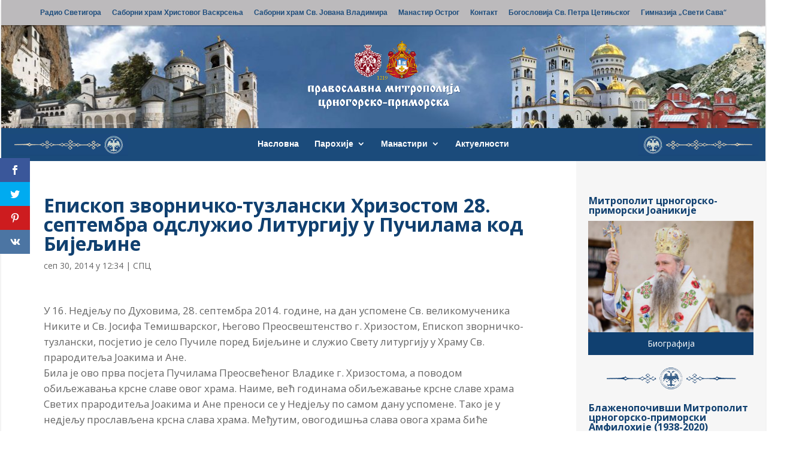

--- FILE ---
content_type: text/css
request_url: https://mitropolija.com/wp-content/et-cache/global/et-divi-customizer-global.min.css?ver=1768092633
body_size: 4989
content:
body,.et_pb_column_1_2 .et_quote_content blockquote cite,.et_pb_column_1_2 .et_link_content a.et_link_main_url,.et_pb_column_1_3 .et_quote_content blockquote cite,.et_pb_column_3_8 .et_quote_content blockquote cite,.et_pb_column_1_4 .et_quote_content blockquote cite,.et_pb_blog_grid .et_quote_content blockquote cite,.et_pb_column_1_3 .et_link_content a.et_link_main_url,.et_pb_column_3_8 .et_link_content a.et_link_main_url,.et_pb_column_1_4 .et_link_content a.et_link_main_url,.et_pb_blog_grid .et_link_content a.et_link_main_url,body .et_pb_bg_layout_light .et_pb_post p,body .et_pb_bg_layout_dark .et_pb_post p{font-size:14px}.et_pb_slide_content,.et_pb_best_value{font-size:15px}h1,h2,h3,h4,h5,h6{color:#104070}body{line-height:1.6em}#et_search_icon:hover,.mobile_menu_bar:before,.mobile_menu_bar:after,.et_toggle_slide_menu:after,.et-social-icon a:hover,.et_pb_sum,.et_pb_pricing li a,.et_pb_pricing_table_button,.et_overlay:before,.entry-summary p.price ins,.et_pb_member_social_links a:hover,.et_pb_widget li a:hover,.et_pb_filterable_portfolio .et_pb_portfolio_filters li a.active,.et_pb_filterable_portfolio .et_pb_portofolio_pagination ul li a.active,.et_pb_gallery .et_pb_gallery_pagination ul li a.active,.wp-pagenavi span.current,.wp-pagenavi a:hover,.nav-single a,.tagged_as a,.posted_in a{color:#b52123}.et_pb_contact_submit,.et_password_protected_form .et_submit_button,.et_pb_bg_layout_light .et_pb_newsletter_button,.comment-reply-link,.form-submit .et_pb_button,.et_pb_bg_layout_light .et_pb_promo_button,.et_pb_bg_layout_light .et_pb_more_button,.et_pb_contact p input[type="checkbox"]:checked+label i:before,.et_pb_bg_layout_light.et_pb_module.et_pb_button{color:#b52123}.footer-widget h4{color:#b52123}.et-search-form,.nav li ul,.et_mobile_menu,.footer-widget li:before,.et_pb_pricing li:before,blockquote{border-color:#b52123}.et_pb_counter_amount,.et_pb_featured_table .et_pb_pricing_heading,.et_quote_content,.et_link_content,.et_audio_content,.et_pb_post_slider.et_pb_bg_layout_dark,.et_slide_in_menu_container,.et_pb_contact p input[type="radio"]:checked+label i:before{background-color:#b52123}.container,.et_pb_row,.et_pb_slider .et_pb_container,.et_pb_fullwidth_section .et_pb_title_container,.et_pb_fullwidth_section .et_pb_title_featured_container,.et_pb_fullwidth_header:not(.et_pb_fullscreen) .et_pb_fullwidth_header_container{max-width:1116px}.et_boxed_layout #page-container,.et_boxed_layout.et_non_fixed_nav.et_transparent_nav #page-container #top-header,.et_boxed_layout.et_non_fixed_nav.et_transparent_nav #page-container #main-header,.et_fixed_nav.et_boxed_layout #page-container #top-header,.et_fixed_nav.et_boxed_layout #page-container #main-header,.et_boxed_layout #page-container .container,.et_boxed_layout #page-container .et_pb_row{max-width:1276px}a{color:#565656}.nav li ul{border-color:#1e73be}.et_secondary_nav_enabled #page-container #top-header{background-color:#bcbabc!important}#et-secondary-nav li ul{background-color:#bcbabc}#top-header,#top-header a{color:#161d25}#main-header .nav li ul a{color:rgba(0,0,0,0.7)}.et_color_scheme_red #top-menu li.current-menu-ancestor>a,.et_color_scheme_red #top-menu li.current-menu-item>a,.et_color_scheme_red #top-menu li.current_page_item>a,.et_color_scheme_pink #top-menu li.current-menu-ancestor>a,.et_color_scheme_pink #top-menu li.current-menu-item>a,.et_color_scheme_pink #top-menu li.current_page_item>a,.et_color_scheme_orange #top-menu li.current-menu-ancestor>a,.et_color_scheme_orange #top-menu li.current-menu-item>a,.et_color_scheme_orange #top-menu li.current_page_item>a,.et_color_scheme_green #top-menu li.current-menu-ancestor>a,.et_color_scheme_green #top-menu li.current-menu-item>a,.et_color_scheme_green #top-menu li.current_page_item>a,#top-menu li.current-menu-ancestor>a,#top-menu li.current-menu-item>a,#top-menu li.current_page_item>a{color:#1e73be}#main-footer{background-color:#1e73be}#main-footer .footer-widget h4,#main-footer .widget_block h1,#main-footer .widget_block h2,#main-footer .widget_block h3,#main-footer .widget_block h4,#main-footer .widget_block h5,#main-footer .widget_block h6{color:#b52123}.footer-widget li:before{border-color:#b52123}#footer-info,#footer-info a{color:#ffffff}#footer-info,#footer-info a{font-weight:normal;font-style:normal;text-transform:uppercase;text-decoration:none}#footer-bottom .et-social-icon a{color:#ffffff}h1,h2,h3,h4,h5,h6,.et_quote_content blockquote p,.et_pb_slide_description .et_pb_slide_title{font-weight:bold;font-style:normal;text-transform:none;text-decoration:none}@media only screen and (min-width:981px){.et_pb_section{padding:3% 0}.et_pb_fullwidth_section{padding:0}.et_header_style_left #et-top-navigation,.et_header_style_split #et-top-navigation{padding:59px 0 0 0}.et_header_style_left #et-top-navigation nav>ul>li>a,.et_header_style_split #et-top-navigation nav>ul>li>a{padding-bottom:59px}.et_header_style_split .centered-inline-logo-wrap{width:117px;margin:-117px 0}.et_header_style_split .centered-inline-logo-wrap #logo{max-height:117px}.et_pb_svg_logo.et_header_style_split .centered-inline-logo-wrap #logo{height:117px}.et_header_style_centered #top-menu>li>a{padding-bottom:21px}.et_header_style_slide #et-top-navigation,.et_header_style_fullscreen #et-top-navigation{padding:50px 0 50px 0!important}.et_header_style_centered #main-header .logo_container{height:117px}.et_header_style_centered #logo{max-height:100%}.et_pb_svg_logo.et_header_style_centered #logo{height:100%}.et_fixed_nav #page-container .et-fixed-header#top-header{background-color:#1e73be!important}.et_fixed_nav #page-container .et-fixed-header#top-header #et-secondary-nav li ul{background-color:#1e73be}.et-fixed-header #top-menu li.current-menu-ancestor>a,.et-fixed-header #top-menu li.current-menu-item>a,.et-fixed-header #top-menu li.current_page_item>a{color:#1e73be!important}.et-fixed-header#top-header a{color:#161d25}}@media only screen and (min-width:1395px){.et_pb_row{padding:27px 0}.et_pb_section{padding:41px 0}.single.et_pb_pagebuilder_layout.et_full_width_page .et_post_meta_wrapper{padding-top:83px}.et_pb_fullwidth_section{padding:0}}h1,h1.et_pb_contact_main_title,.et_pb_title_container h1{font-size:32px}h2,.product .related h2,.et_pb_column_1_2 .et_quote_content blockquote p{font-size:27px}h3{font-size:23px}h4,.et_pb_circle_counter h3,.et_pb_number_counter h3,.et_pb_column_1_3 .et_pb_post h2,.et_pb_column_1_4 .et_pb_post h2,.et_pb_blog_grid h2,.et_pb_column_1_3 .et_quote_content blockquote p,.et_pb_column_3_8 .et_quote_content blockquote p,.et_pb_column_1_4 .et_quote_content blockquote p,.et_pb_blog_grid .et_quote_content blockquote p,.et_pb_column_1_3 .et_link_content h2,.et_pb_column_3_8 .et_link_content h2,.et_pb_column_1_4 .et_link_content h2,.et_pb_blog_grid .et_link_content h2,.et_pb_column_1_3 .et_audio_content h2,.et_pb_column_3_8 .et_audio_content h2,.et_pb_column_1_4 .et_audio_content h2,.et_pb_blog_grid .et_audio_content h2,.et_pb_column_3_8 .et_pb_audio_module_content h2,.et_pb_column_1_3 .et_pb_audio_module_content h2,.et_pb_gallery_grid .et_pb_gallery_item h3,.et_pb_portfolio_grid .et_pb_portfolio_item h2,.et_pb_filterable_portfolio_grid .et_pb_portfolio_item h2{font-size:19px}h5{font-size:16px}h6{font-size:15px}.et_pb_slide_description .et_pb_slide_title{font-size:48px}.et_pb_gallery_grid .et_pb_gallery_item h3,.et_pb_portfolio_grid .et_pb_portfolio_item h2,.et_pb_filterable_portfolio_grid .et_pb_portfolio_item h2,.et_pb_column_1_4 .et_pb_audio_module_content h2{font-size:16px}.post-template-default.single article{font-size:120%;line-height:1.6}.et_pb_post .entry-featured-image-url{margin-bottom:7px}.thumbnaillijevo .entry-featured-image-url{float:left;max-width:92px;margin-right:10px;position:relative;height:72px!important}.thumbnaillijevo .entry-featured-image-url img{min-height:72px!important}.thumbnaillijevo .post-content{max-height:84px;overflow:hidden;clear:both;padding-top:5px;line-height:1.4em}.thumbnaillijevo article.et_pb_post{margin-bottom:30px!important}.trikolone a.entry-featured-image-url{display:block;height:150px;overflow:hidden;position:relative;margin-bottom:-12px}.trikolone a.entry-featured-image-url img{position:absolute;top:50%;transform:translateY(-50%)}.trikolone a.entry-featured-image-url{display:block;height:150px;overflow:hidden;position:relative;margin-bottom:-12px}.trikolone a.entry-featured-image-url img{position:absolute;top:50%;transform:translateY(-50%)}.trikolone .post-content{max-height:45px;overflow:hidden;display:block}.manjigutter .et_pb_slide_overlay_container{display:none}.manjigutter div.et_pb_container.clearfix{height:auto!important;position:absolute;bottom:0;top:auto;left:0;right:0;display:block;background:rgba(0,0,0,.5)}.manjigutter .et_pb_slide{height:333px;position:relative}.manjigutter .et_pb_slide_description{padding:15px;text-align:left!important}.thumbnaillijevo .entry-featured-image-url{float:left;height:72px!important;max-height:72px!important;width:95px;max-width:auto!important;position:relative;overflow:hidden;background:#eee}.thumbnaillijevo .entry-title a{font-size:14px;line-height:.9em}.thumbnaillijevo .entry-featured-image-url img{width:auto;position:absolute;top:0;left:50%;transform:translateX(-50%);min-height:72px!important}.kategorijasrednja .entry-featured-image-url{float:left;height:90px!important;max-height:90px!important;width:90px;max-width:auto!important;position:relative;overflow:hidden;background:#eee;margin-right:10px}.kategorijasrednja .entry-featured-image-url img{width:auto;max-width:130px;position:absolute;top:0;left:50%;transform:translateX(-50%);min-height:90px!important}.kategorijamala .entry-featured-image-url{float:left;height:75px!important;max-height:75px!important;width:75px;max-width:auto!important;position:relative;overflow:hidden;background:#eee;margin-right:10px}.kategorijamala .entry-featured-image-url img{width:auto;max-width:130px;position:absolute;top:0;left:50%;transform:translateX(-50%);min-height:75px!important}.kategorijamala .post-content{display:none}.kategorijasrednja .post-content{max-height:50px;display:block;clear:both;padding-top:5px;overflow:hidden}.kategorijamala .et_pb_post,.kategorijasrednja .et_pb_post{margin-bottom:15px!important}.kategorijavelika .post-content{max-height:50px;overflow:hidden}@media (max-width:640px){.et_pb_row.et_pb_gutters2{margin:0;width:100%;padding:0 12px}}@media (max-width:979px){#mobile_menu .mega-menu ul.sub-menu{display:none!important}.et_menu_container{margin:0!important;width:100%!important}ul#mobile_menu{padding:10px 10px!important}ul#mobile_menu>li{width:50%;float:left;padding:0 1%}.mobile_menu_bar{padding-right:12px}ul#mobile_menu li:nth-child(odd){clear:left}ul#mobile_menu li a{font-size:13px}}@media (min-width:980px){.sidebar h4,.sajdbar h4,#sidebar h4,#sajdbar h4{color:#104070!important;font-size:18px;display:block;padding-top:10px!important;margin-top:-12px;padding-left:1px;font-size:16px}.sidebar div div:nth-child(1) h4,.sajdbar div div:nth-child(1) h4,#sidebar div:nth-child(1) h4{margin-top:0!important;padding-top:0!important;border:none!important}body header#main-header{transform:translateY(0px)}body header#main-header.et-fixed-header{transform:translateY(-12px)!important}body #main-header{box-shadow:0 2px 2px rgba(0,0,0,.14)}.et_color_scheme_red div#top-header.et-fixed-header{padding-top:0;padding-bottom:0}.et_menu_container{width:100%}.et_pb_row{width:100%}#naslovnired .et_pb_column_inner_0{max-width:65%;width:70%!important}#naslovnired .et_pb_column_inner_1{width:30%!important}.manjigutter .et_pb_column{margin-right:2%!important;padding:0!important;width:48%!important}.thumbnaillijevo article.et_pb_post{margin-bottom:41px!important;margin-top:-30px;padding-bottom:4px}.et_pb_blog_0 .et_pb_post .entry-title{padding-top:0!important;max-height:74px;overflow:hidden}.thumbnaillijevo article.et_pb_post:first-child{border-bottom:1px dashed #ddd}}#logo{max-height:78%}#main-header{background-image:url(http://mitropolija.com/wp-content/uploads/2017/06/mitropolijahead.jpg);background-size:cover;background-position:center center}.et_color_scheme_red div#top-header{transition:all .4s;background-color:#104070!important;padding-top:6px;padding-bottom:6px}a.mitropolitlink{display:block;color:white!important;text-align:center!important;background:#104070;padding:8px;font-size:14px!important;margin-top:-6px!important}.et_color_scheme_red a{color:#000000}@media only screen and (min-width:1100px){#naslovnired{min-height:350px}.mega-menu>.sub-menu{background-color:#f6ecda!important}.mega-menu li a{padding:0!important;padding-bottom:10px!important;font-size:13px!important;line-height:16px;padding-right:5px!important}.mega-menu .sub-menu .sub-menu li a{font-size:12px!important;padding:0!important;margin-bottom:7px;margin-top:5px}.mega-menu>.sub-menu>li>a{color:#104070!important;min-height:72px;border-bottom:1px dashed rgb(205,163,79)!important}.mega-menu>.sub-menu>li ul{margin-right:5px!important;margin-left:0px!important}#top-menu li.mega-menu>ul>li:nth-of-type(5n){clear:none}#top-menu li.mega-menu>ul>li:nth-of-type(8n){clear:none}#top-menu li.mega-menu>ul>li{width:14%;margin:0}#left-area{padding-left:30px}.container{width:100%}.et_right_sidebar #sidebar .et_pb_widget{margin-right:30px!important}.et_left_sidebar #sidebar .et_pb_widget{margin-left:30px!important}.et_right_sidebar #left-area,.et_left_sidebar #left-area{width:935px!important}.et_right_sidebar #main-content .container:before{right:300px!important}.et_left_sidebar #main-content .container:before{left:300px!important}.et_right_sidebar #sidebar,.et_left_sidebar #sidebar{width:300px!important;background:#f6f6f6;border:none!important;padding:20px;padding-top:60px;margin-top:-60px}}#searchsubmit{min-width:90px}.naslovnavijest .et_pb_button{display:none!important}.naslovnavijest,.naslovnavijest *{cursor:pointer}body .kategorijavelika .et_pb_post h2.entry-title{line-height:1.3em!important}body .kategorijasrednja .et_pb_post h2.entry-title{line-height:1.2em!important;margin-bottom:-8px}h2.entry-title{margin-top:16px}.kategorijasrednja article:nth-child(2){margin-top:28px}#main-header .container.clearfix.et_menu_container{padding:0!important;margin:0!important;width:100%!important}#et-top-navigation{background:#1b4b7b;padding-top:14px;height:55px;bottom:-55px!important}.logo_container a img{margin-top:25px!important}body #top-header.et-fixed-header+div.et_slide_in_menu_container+header#main-header .logo_container{height:0!important}body #top-header.et-fixed-header+div.et_slide_in_menu_container+header#main-header #et-top-navigation{bottom:0!important}body #top-header.et-fixed-header+header#main-header .logo_container{height:0!important}body #top-header.et-fixed-header+header#main-header #et-top-navigation{bottom:0!important}#et-secondary-menu{float:none;text-align:center}#et-main-area{margin-top:55px}body div div#main-content>article>div>div div.et_pb_gutters2.et_pb_row_3-4_1-4{padding:0;margin-left:2.5%;width:97.52%}body div.sajdbar.et_pb_column_1{padding-right:15px}@media (min-width:980px) and (max-width:1249px){div#et-main-area div#content-area div#left-area{max-width:72%!important;width:72%}#main-content .container{padding-right:0!important;margin-right:0!important}#main-content>.container{margin-left:3.25%!important;margin-right:0!important;width:100%!important;padding-right:0!important}#main-content>.container:before{display:none!important}body{overflow-x:hidden}.et_right_sidebar #sidebar,.et_left_sidebar #sidebar{width:25%!important;background:#f6f6f6;border:none!important;padding:20px;padding-top:60px;margin-top:-60px}}.et_boxed_layout #page-container,.et_boxed_layout.et_non_fixed_nav.et_transparent_nav #page-container #top-header,.et_non_fixed_nav.et_transparent_nav.et_boxed_layout #page-container #main-header,.et_fixed_nav.et_boxed_layout #page-container #top-header,.et_fixed_nav.et_boxed_layout #page-container #main-header,.et_boxed_layout #page-container .container,.et_boxed_layout #page-container .et_pb_row,.et_boxed_layout.et_pb_pagebuilder_layout.single.et_full_width_page #page-container .et_pb_row,.et_boxed_layout.et_pb_pagebuilder_layout.single.et_full_width_portfolio_page #page-container .et_pb_row,.et_boxed_layout.et_pb_pagebuilder_layout.single #page-container .et_pb_row{width:100%}@media (min-width:1250px){body .et_right_sidebar #sidebar{width:24.78%!important}div#et-main-area div#content-area div#left-area{max-width:72%!important;width:72%}#et-top-navigation #top-menu-nav:before{content:"";display:block;width:202px;background:url(/wp-content/uploads/2017/06/lijevokrilo.png);position:absolute;left:10px;top:0;bottom:0;background-size:contain;background-repeat:no-repeat;background-position:center}#et-top-navigation #top-menu-nav:after{content:"";display:block;width:202px;background:url(/wp-content/uploads/2017/06/desnokrilo.png);position:absolute;right:10px;top:0;bottom:0;background-size:contain;background-repeat:no-repeat;background-position:center}#main-content .container{padding-right:0!important;margin-right:0!important}#main-content>.container{margin-left:3.25%!important;margin-right:0!important;width:100%!important;padding-right:0!important}#main-content>.container:before{display:none!important}body{overflow-x:hidden}.et_right_sidebar #sidebar,.et_left_sidebar #sidebar{width:24.75%!important;background:#f6f6f6;border:none!important;padding:20px;padding-top:60px;margin-top:-60px}}body div#page-container div#top-header{background-color:#d5d5d5!important;box-shadow:0 2px 0px rgba(0,0,0,.2)}body div#page-container div#top-header a{color:#1d4d7d}img.divajder{margin-top:-20px;margin-bottom:-25px}body .et_pb_widget.recent-posts-extended li a{color:#1b4b7b!important}#footer-info{text-align:center!important;width:100%!important;float:none}div#page-container{box-shadow:0 0 20px 0 rgba(0,0,0,0.10)!important}@media (max-width:979px){#et_mobile_nav_menu{margin-top:-3px!important}#et_mobile_nav_menu .select_page{//display:none;//opacity:0;font-size:0;height:20px!important;overflow:hidden}#et_mobile_nav_menu .select_page:before{content:"Одаберите страницу";display:block;color:white;font-size:14px}#et_mobile_nav_menu .mobile_menu_bar:before{color:white!important}.logo_container{transform:scale(1.7,1.7)}body div div#main-content>article>div>div div.et_pb_gutters2.et_pb_row_3-4_1-4{width:95%}.et_pb_button_module_wrapper{margin-top:-25px}}@media (max-width:379px){.et_pb_button_module_wrapper{opacity:.6;filter:grayscale(100%);margin-top:10px;margin-bottom:20px}}@media (max-width:979px){.menu-item a{color:black!important}#mobile_menu{background:#ebebeb!important;margin-top:-10px!important}.logo_container{min-height:90px!important;max-height:90px!important;margin-top:0!important}#et-top-navigation{margin-top:0!important}header#main-header{transition:all 0s!important}#main-header.et-fixed-header{margin-top:-112px!important;height:44px;position:fixed!important}#main-header *{transition:all 0s!important}}.mega-menu>.sub-menu{background:#e9e9e9!important}#et-top-navigation a{color:white}#et_search_icon{color:white!important}.et_color_scheme_red .nav li ul{border-color:#2b8cee}.home .post-meta{display:none}.dvonaslov .naslovkat{max-width:60%;display:inline-block;float:left}.dvonaslov .dugmekat{max-width:40%;display:inline-block}.dvonaslov .et_pb_column{background:#f9f9f9!important;border-top:1px solid #1b4b7b;padding:10px 10px 3px 10px}.dvoblog .post-content{display:none}.dvoblog .kategorijavelika img{margin-top:-30px;margin-bottom:-30px}.dvoblog .kategorijavelika a{overflow:hidden}.dvoblog .kategorijavelika h2{font-size:20px}.dvoblog .thumbnaillijevo{margin-top:-40px!important}.dvoblog .thumbnaillijevo article{border-top:1px #ddd dashed;border-bottom:none!important;padding-top:7px;padding-bottom:0!important}.dvoblog .thumbnaillijevo h2{margin-top:0}.et_pb_blog_1 article>a,.kategorijavelika article>a{height:180px;overflow:hidden}.et_pb_blog_1 article>a img,.kategorijavelika article>a img{margin-top:90px!important;min-width:100%;transform:translateY(-50%)}.entry-featured-image-url img{min-height:100%;width:auto;min-width:100%}body .kategorijamala article h2.entry-title a{font-size:14px!important;line-height:110%;max-height:100px;overflow:hidden}body .kategorijamala article h2.entry-title{max-height:110px;min-height:110px;padding-top:0px;transform:translateY(-5px);overflow:hidden}.widget_rss ul li{display:inline-block;width:24%;font-size:13px!important;line-height:1.5;margin:.5%;height:120px;background:#f9f9f9;float:left;padding:8px;font-weight:500;overflow:hidden;border:1px solid #eee;box-shadow:2px 2px 2px 0 rgba(0,0,0,.05);border-top:4px solid #1b4b7b}@media(max-width:980px){.widget_rss ul li{width:49%}}@media(max-width:640px){.widget_rss ul li{width:100%;height:auto}}.Kategorija2 h3{color:#bf1714}.Kategorija2{border-color:#bf1714!important}body #page-container .Kategorija2 a.et_pb_button{border-color:#bf1714;color:#bf1714!important}.Kategorija3 h3{color:#bf7514}.Kategorija3{border-color:#bf7514!important}body #page-container .Kategorija3 a.et_pb_button{border-color:#bf7514;color:#bf7514!important}.Kategorija4 h3{color:#401096}.Kategorija4{border-color:#401096!important}body #page-container .Kategorija4 a.et_pb_button{border-color:#401096;color:#401096!important}.Kategorija5 h3{color:#0c7c41}.Kategorija5{border-color:#0c7c41!important}body #page-container .Kategorija5 a.et_pb_button{border-color:#0c7c41;color:#0c7c41!important}.Kategorija6 h3{color:#7c0c41}.Kategorija6{border-color:#7c0c41!important}body #page-container .Kategorija6 a.et_pb_button{border-color:#7c0c41;color:#7c0c41!important}.Kategorija7 h3{color:#0d64c5}.Kategorija7{border-color:#0d64c5!important}body #page-container .Kategorija7 a.et_pb_button{border-color:#0d64c5;color:#0d64c5!important}.Kategorija8 h3{color:#0c7c1c}.Kategorija8{border-color:#0c7c1c!important}body #page-container .Kategorija8 a.et_pb_button{border-color:#0c7c1c;color:#0c7c1c!important}.Kategorija9 h3{color:#b30e44}.Kategorija9{border-color:#b30e44!important}body #page-container .Kategorija9 a.et_pb_button{border-color:#b30e44;color:#b30e44!important}.Kategorija10 h3{color:#d91c5a}.Kategorija10{border-color:#d91c5a!important}body #page-container .Kategorija10 a.et_pb_button{border-color:#d91c5a;color:#d91c5a!important}.Kategorija11 h3{color:#0096ff}.Kategorija11{border-color:#0096ff!important}body #page-container .Kategorija11 a.et_pb_button{border-color:#0096ff;color:#0096ff!important}.Kategorija12 h3{color:#dd5e00}.Kategorija12{border-color:#dd5e00!important}body #page-container .Kategorija12 a.et_pb_button{border-color:#dd5e00;color:#dd5e00!important}.et_color_scheme_red article p a{color:#367fca;text-decoration:underline}@media(max-width:640px){div#content-area{padding-left:30px;padding-right:30px}}@media(min-width:1100px){.archive article img{float:left;max-width:300px;display:inline-block;margin-right:20px;margin-bottom:220px;margin-top:20px;min-width:0}.archive article h2{font-size:22px;line-height:1.2}.archive article{max-height:230px;clear:both;overflow:hidden;margin-bottom:20px;border:1px solid #eee;position:relative;padding:0 15px 0px 15px}.archive article::after{position:absolute;bottom:0;left:0;right:0;height:40px;box-shadow:0 -20px 20px 0 white inset;content:" "}}.et_color_scheme_red #top-menu li.current-menu-item>a,.et-fixed-header #top-menu li.current-menu-item>a{color:#b0d7ff!important}body .et_pb_section_0>.et_pb_row{max-width:1280px!important}@media (max-width:979px){.home .et_pb_column .et_pb_text.naslovkat h3{background:#eee;padding:13px;margin:-10px -10px 0 -10px;border-top:1px solid}}.klikabilno{cursor:pointer!important}.pagination a{display:inline-block;margin:5px;margin-bottom:30px;padding:5px 10px;border:1px solid #cce;border-radius:5px;box-shadow:0px -12px 2px 0 rgba(0,0,80,.03) inset;background:#e6f2f3}.page-id-225624 article p{display:inline-block!important;height:297px;width:210px;word-wrap:break-word;margin:10px;border:1px solid #ccc;vertical-align:top;padding-left:0px;padding-right:0px;background:#f5f5f5;box-shadow:1px 1px #f5f5f5,2px 2px #ccc,3px 3px #f5f5f5,4px 4px #ddd;position:relative;overflow:hidden;transition:.5s all}.page-id-225624 article p a img{position:absolute;top:0;left:0;right:0;bottom:0}.page-id-225624 article p:hover{transform:rotate3d(0,1,0,5deg) scale(1.08);perspective:100px}.page-id-225624 article{perspective:20000px;-webkit-perspective:20000px;perspective-origin:center}@media(max-width:640px){body #dogadjaji .et_pb_column.et_pb_column_1_4{width:100%!important;max-width:100%!important}body #dogadjaji .et_pb_blog_2 .post-content{display:none}body #dogadjaji .et_pb_blog_2 article,body #dogadjaji .et_pb_blog_3 article{margin-top:0;padding-bottom:3px;border-bottom:1px dashed #ddd}body #dogadjaji .et_pb_blog_2{margin-top:-30px}}article p em{font-style:oblique;font-family:'Ubuntu',sans-serif}@media (max-width:639px){.et-fixed-header+#et-main-area{margin-top:60px!important;padding-top:0!important;top:0!important}div#page-container{padding-top:180px!important}}.litije li{clear:both;margin-top:15px;border-bottom:1px solid #eee;min-height:75px}.litije .datumLijevo{float:left;display:inline-block;width:70px;text-align:center;margin-left:-20px;border:1px solid #e5e5e5;margin-right:10px}.litije .datumLijevo .dan{font-size:24px;font-weight:bold;padding-top:5px}.litije .datumLijevo .mjesec{padding-bottom:5px}.litije .tribe-event-title{padding-top:6px;margin-bottom:0}.nedamosvetinje article.category-ne-damo-svetinje .entry-featured-image-url{width:120px;height:120px;position:relative;object-fit:cover;float:left;margin-right:15px;margin-bottom:300px;margin-top:-10px}.nedamosvetinje article.category-ne-damo-svetinje .entry-featured-image-url img{object-fit:cover}.nedamosvetinje article.category-ne-damo-svetinje h2{font-size:20px;line-height:20px!important;margin-top:-10px;max-height:300px!important}.nedamosvetinje article.category-ne-damo-svetinje h2a{color:#1b4b7b}.nedamosvetinje article.category-ne-damo-svetinje{max-height:200px;overflow:hidden;padding-top:20px;border-bottom:1px dotted #ccc;margin-bottom:20px;padding-bottom:30px!important;display:block!important;clear:both!important}.nedamosvetinje article.category-ne-damo-svetinje .post-content p{font-size:12px;line-height:14px;color:#999!important}@media (min-width:670px){div.et_pb_module.polad{max-width:49.5%!important;display:inline-block;position:relative}div.et_pb_module.polad.jedan{margin-right:1%!important}}.et_pb_slide_description{transform:none!important;opacity:1!important}@media(min-width:980px){.home .et_pb_specialty_column{margin-top:10px;margin-left:-15px}}.fancybox-container.fancybox-is-open{z-index:999999!important}.pswp{z-index:10000000}@media screen and (min-width:1100px){#top-menu li.mega-menu>ul>li{width:12.5%;margin:0!important;font-size:12px!important;padding:0!important}#top-menu li.mega-menu>ul>li a{font-size:12px!important;line-height:13px}#top-menu li.mega-menu>ul>li ul li a{margin-top:1px;padding-top:3px!important;box-shadow:0 -1px 0px rgba(0,0,0,.05);font-size:12px!important;font-weight:normal!important;line-height:14px}}.page-id-417823 #page-container,#main-header,#top-header,#et-top-navigation,#logo_container,.et_menu_container{}.page-id-417823 .top2 .entry-featured-image-url{width:100px!important;height:80px!important;display:inline-block!important;float:left!important;position:relative!important;margin-right:15px;padding:0!important}.page-id-417823 .top2 .entry-featured-image-url img{margin:0!important;position:absolute;top:0!important;left:0!important;right:0!important;bottom:0!important;object-fit:cover;max-height:80px;height:80px!important;min-height:80px!important;display:block!important;aspect-ratio:auto!important;transform:scale(1)!important}.page-id-417823 .top2 article{margin-bottom:10px}